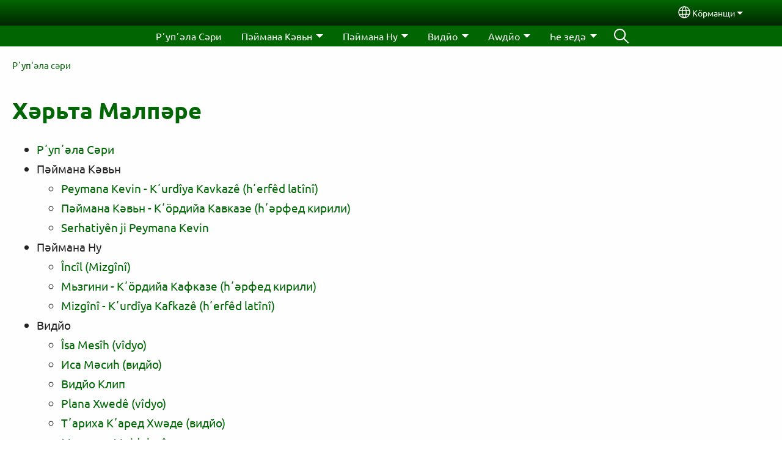

--- FILE ---
content_type: text/html; charset=UTF-8
request_url: https://www.xn--nivsarnproz-sbb2cg.net/kmr-c/sitemap
body_size: 11742
content:
<!DOCTYPE html>
<html lang="kmr-c" dir="ltr" prefix="og: https://ogp.me/ns#">
  <head>
    <meta charset="utf-8" />
<noscript><style>form.antibot * :not(.antibot-message) { display: none !important; }</style>
</noscript><style>/* @see https://github.com/aFarkas/lazysizes#broken-image-symbol */.js img.lazyload:not([src]) { visibility: hidden; }/* @see https://github.com/aFarkas/lazysizes#automatically-setting-the-sizes-attribute */.js img.lazyloaded[data-sizes=auto] { display: block; width: 100%; }</style>
<script>var _paq = _paq || [];(function(){var u=(("https:" == document.location.protocol) ? "/m/" : "/m/");_paq.push(["setSiteId", "303"]);_paq.push(["setTrackerUrl", u+"matomo.php"]);_paq.push(["setDownloadExtensions", "3gg|3gp|7z|aac|apk|arc|arj|asf|asx|avi|bloomd|bin|csv|dat|deb|dmg|doc(x|m)?|dot(x|m)?|epub|exe|fb|fb2|fcbh|flv|gif|gz|gzip|hqx|ico|ipa|ipsw|iso|jad|jar|jpe?g|js|kmp|kmx|m4a|m4v|mobi|mov|mp(2|3|4|e?g)|mov(ie)?|msi|msp|mybible|od(s|t|p)|otf|pdf|phps|png|pot(x|m)?|pps(x|m)?|ppam|ppt(x|m)?|rm|sld(x|m)?|swf|thmx|ttf|txt|qtm?|ra(m|r)?|sea|sit|tar|tgz|torrent|txt|wav|webp|webm|wma|wmv|woff|wpd|xls(x|m|b)?|xlt(x|m)|xlam|xml|xsm|z|zip"]);_paq.push(["setDoNotTrack", 1]);_paq.push(["disableCookies"]);if (!window.matomo_search_results_active) {_paq.push(["trackPageView"]);}_paq.push(["setIgnoreClasses", ["no-tracking","colorbox"]]);_paq.push(["enableLinkTracking"]);var d=document,g=d.createElement("script"),s=d.getElementsByTagName("script")[0];g.type="text/javascript";g.defer=true;g.async=true;g.src=u+"matomo.js";s.parentNode.insertBefore(g,s);})();</script>
<link rel="canonical" href="https://www.xn--nivsarnproz-sbb2cg.net/kmr-c/sitemap" />
<link rel="shortlink" href="https://www.xn--nivsarnproz-sbb2cg.net/kmr-c/sitemap" />
<meta property="og:site_name" content="Nivîsarên Pîroz - Ньвисаред Пироз" />
<meta property="og:url" content="https://www.xn--nivsarnproz-sbb2cg.net/kmr-c/sitemap" />
<meta property="og:title" content="Хәрьта Малпәре | Nivîsarên Pîroz - Ньвисаред Пироз" />
<link rel="manifest" href="/kmr-c/manifest.json" />
<meta name="theme-color" content="#000000" />
<meta name="Generator" content="Drupal 10 (https://www.drupal.org)" />
<meta name="MobileOptimized" content="width" />
<meta name="HandheldFriendly" content="true" />
<meta name="viewport" content="width=device-width, initial-scale=1.0" />
<style>span.wildfire-text-color-text_light { color: #feffff !important; }span.wildfire-text-color-text_dark { color: #222222 !important; }span.wildfire-text-color-text_heading { color: #016604 !important; }span.wildfire-text-color-accent_1 { color: #690230 !important; }span.wildfire-text-color-accent_2 { color: #02196a !important; }span.wildfire-text-color-accent_3 { color: #466902 !important; }span.wildfire-text-color-background_1 { color: #b2f2bb !important; }span.wildfire-text-color-black { color: #000000 !important; }span.wildfire-text-color-white { color: #ffffff !important; }</style>
<link rel="stylesheet" href="/sites/www.xn--nivsarnproz-sbb2cg.net/files/fontyourface/local_fonts/_wildfire_55_woff/font.css" media="all" />
<link rel="stylesheet" href="/sites/www.xn--nivsarnproz-sbb2cg.net/files/fontyourface/local_fonts/_wildfire_67_woff/font.css" media="all" />
<link rel="icon" href="/sites/www.xn--nivsarnproz-sbb2cg.net/files/styles/favicon32/public/uploads/favicon.ico.png?itok=2KVjiR6_" type="image/vnd.microsoft.icon" />

    <title>Хәрьта Малпәре | Nivîsarên Pîroz - Ньвисаред Пироз</title>
    <link rel="stylesheet" media="all" href="/sites/www.xn--nivsarnproz-sbb2cg.net/files/css/css_Wf88XzoJFQRX8a0LVXbKDogGAB-g2ygvLopad0zCBUs.css?delta=0&amp;language=kmr-c&amp;theme=wildfire_fullscreen&amp;include=[base64]" />
<link rel="stylesheet" media="all" href="/sites/www.xn--nivsarnproz-sbb2cg.net/files/css/css_h8URJFjhV6HLHlYM_Kc1SP6Te6XBVjhe2AHkk455sbk.css?delta=1&amp;language=kmr-c&amp;theme=wildfire_fullscreen&amp;include=[base64]" />

    <script type="application/json" data-drupal-selector="drupal-settings-json">{"path":{"baseUrl":"\/","pathPrefix":"kmr-c\/","currentPath":"sitemap","currentPathIsAdmin":false,"isFront":false,"currentLanguage":"kmr-c"},"pluralDelimiter":"\u0003","suppressDeprecationErrors":true,"responsive_menu":{"position":"left","theme":"theme-dark","pagedim":"pagedim","modifyViewport":true,"use_bootstrap":true,"breakpoint":"all and (min-width: 768px)","drag":false,"mediaQuery":"all and (min-width: 768px)","custom":{"options":{"navbar":{"add":true,"title":"Menu"}}}},"ckeditorResponsiveTable":{"tableSelector":"table.tabled--stacked","failClass":"tabled--stacked","captionSide":"top","largeCharacterThreshold":"50","smallCharacterThreshold":"8"},"lazy":{"lazysizes":{"lazyClass":"lazyload","loadedClass":"lazyloaded","loadingClass":"lazyloading","preloadClass":"lazypreload","errorClass":"lazyerror","autosizesClass":"lazyautosizes","srcAttr":"data-src","srcsetAttr":"data-srcset","sizesAttr":"data-sizes","minSize":40,"customMedia":[],"init":true,"expFactor":1.5,"hFac":0.8,"loadMode":2,"loadHidden":true,"ricTimeout":0,"throttleDelay":125,"plugins":[]},"placeholderSrc":"","preferNative":false,"minified":true,"libraryPath":"\/libraries\/lazysizes"},"matomo":{"disableCookies":true,"trackMailto":true},"pwa_service_worker":{"cache_version":"2.1.0-beta7-v5","installPath":"\/kmr-c\/service-worker-data","scope":"\/"},"wildfire_matomo":{"debug":null},"cookies":{"cookies_asset_injector":{"blocked_assets":[]},"cookiesjsr":{"config":{"cookie":{"name":"cookiesjsr","expires":31536000000,"domain":"","sameSite":"Lax","secure":false},"library":{"libBasePath":"\/libraries\/cookiesjsr\/dist","libPath":"\/libraries\/cookiesjsr\/dist\/cookiesjsr.min.js","scrollLimit":0},"callback":{"method":"post","url":"\/kmr-c\/cookies\/consent\/callback.json","headers":[]},"interface":{"openSettingsHash":"#editCookieSettings","showDenyAll":true,"denyAllOnLayerClose":false,"settingsAsLink":true,"availableLangs":["kmr-l","kmr-c","en"],"defaultLang":"kmr-l","groupConsent":false,"cookieDocs":false}},"services":{"functional":{"id":"functional","services":[{"key":"functional","type":"functional","name":"Required functional","info":{"value":"\u003Ctable\u003E\r\n\t\u003Cthead\u003E\r\n\t\t\u003Ctr\u003E\r\n\t\t\t\u003Cth width=\u002215%\u0022\u003ECookie name\u003C\/th\u003E\r\n\t\t\t\u003Cth width=\u002215%\u0022\u003EDefault expiration time\u003C\/th\u003E\r\n\t\t\t\u003Cth\u003EDescription\u003C\/th\u003E\r\n\t\t\u003C\/tr\u003E\r\n\t\u003C\/thead\u003E\r\n\t\u003Ctbody\u003E\r\n\t\t\u003Ctr\u003E\r\n\t\t\t\u003Ctd\u003E\u003Ccode dir=\u0022ltr\u0022 translate=\u0022no\u0022\u003ESSESS\u0026lt;ID\u0026gt;\u003C\/code\u003E\u003C\/td\u003E\r\n\t\t\t\u003Ctd\u003E1 month\u003C\/td\u003E\r\n\t\t\t\u003Ctd\u003EIf you are logged in to this website, a session cookie is required to identify and connect your browser to your user account in the server backend of this website.\u003C\/td\u003E\r\n\t\t\u003C\/tr\u003E\r\n\t\t\u003Ctr\u003E\r\n\t\t\t\u003Ctd\u003E\u003Ccode dir=\u0022ltr\u0022 translate=\u0022no\u0022\u003Ecookiesjsr\u003C\/code\u003E\u003C\/td\u003E\r\n\t\t\t\u003Ctd\u003E1 year\u003C\/td\u003E\r\n\t\t\t\u003Ctd\u003EWhen you visited this website for the first time, you were asked for your permission to use several services (including those from third parties) that require data to be saved in your browser (cookies, local storage). Your decisions about each service (allow, deny) are stored in this cookie and are reused each time you visit this website.\u003C\/td\u003E\r\n\t\t\u003C\/tr\u003E\r\n\t\u003C\/tbody\u003E\r\n\u003C\/table\u003E\r\n","format":"full_html"},"uri":"","needConsent":false}],"weight":1},"tracking":{"id":"tracking","services":[{"key":"analytics","type":"tracking","name":"Google Analytics","info":{"value":"","format":"full_html"},"uri":"https:\/\/analytics.google.com\/","needConsent":true},{"key":"facebook_pixel","type":"tracking","name":"Facebook Pixel","info":{"value":"","format":"full_html"},"uri":"","needConsent":true}],"weight":10},"external_content":{"id":"external_content","services":[{"key":"iframe","type":"external_content","name":"External content","info":{"value":"","format":"full_html"},"uri":"","needConsent":true},{"key":"social_media","type":"external_content","name":"Social media","info":{"value":"","format":"wildfire_ckeditor_text"},"uri":"","needConsent":true},{"key":"video","type":"external_content","name":"Video provided by YouTube, Vimeo","info":{"value":"","format":"full_html"},"uri":"","needConsent":true}],"weight":3}},"translation":{"_core":{"default_config_hash":"8H4k1roxH0EK2Q-_HYTufVJ7THdftFBKyqPINXSBDZI"},"langcode":"en","bannerText":"We use cookies on this site to enhance your user experience. By clicking \u0022OK, I agree\u0022 you are giving your consent for us to set cookies.","privacyPolicy":"Privacy policy","privacyUri":"\/kmr-c\/privacypolicy","imprint":"Imprint","imprintUri":"","cookieDocs":"Cookie documentation","cookieDocsUri":"\/cookies\/documentation","officialWebsite":"Official website","denyAll":"Decline","alwaysActive":"Always active","settings":"Cookie settings","acceptAll":"OK, I agree","requiredCookies":"Required cookies","cookieSettings":"Cookie settings","close":"Close","readMore":"Read more","allowed":"Allowed","denied":"Denied","settingsAllServices":"Settings for all services","saveSettings":"Save","default_langcode":"en","disclaimerText":"All cookie information is subject to change by the service providers. We update this information regularly.","disclaimerTextPosition":"above","processorDetailsLabel":"Processor Company Details","processorLabel":"Company","processorWebsiteUrlLabel":"Company Website","processorPrivacyPolicyUrlLabel":"Company Privacy Policy","processorCookiePolicyUrlLabel":"Company Cookie Policy","processorContactLabel":"Data Protection Contact Details","placeholderAcceptAllText":"Accept all cookies","functional":{"title":"Functional","details":"Cookies are small text files that are placed by your browser on your device in order to store certain information. Using the information that is stored and returned, a website can recognize that you have previously accessed and visited it using the browser on your end device. We use this information to arrange and display the website optimally in accordance with your preferences. Within this process, only the cookie itself is identified on your device. Personal data is only stored following your express consent or where this is absolutely necessary to enable use the service provided by us and accessed by you."},"tracking":{"title":"Tracking cookies","details":"Marketing cookies come from external advertising companies (\u0022third-party cookies\u0022) and are used to collect information about the websites visited by the user. The purpose of this is to create and display target group-oriented content and advertising for the user."},"external_content":{"title":"External content","details":""}}},"cookiesTexts":{"_core":{"default_config_hash":"8H4k1roxH0EK2Q-_HYTufVJ7THdftFBKyqPINXSBDZI"},"langcode":"en","bannerText":"We use cookies on this site to enhance your user experience. By clicking \u0022OK, I agree\u0022 you are giving your consent for us to set cookies.","privacyPolicy":"Privacy policy","privacyUri":"","imprint":"Imprint","imprintUri":"","cookieDocs":"Cookie documentation","cookieDocsUri":"\/cookies\/documentation","officialWebsite":"Official website","denyAll":"Decline","alwaysActive":"Always active","settings":"Cookie settings","acceptAll":"OK, I agree","requiredCookies":"Required cookies","cookieSettings":"Cookie settings","close":"Close","readMore":"Read more","allowed":"Allowed","denied":"Denied","settingsAllServices":"Settings for all services","saveSettings":"Save","default_langcode":"en","disclaimerText":"All cookie information is subject to change by the service providers. We update this information regularly.","disclaimerTextPosition":"above","processorDetailsLabel":"Processor Company Details","processorLabel":"Company","processorWebsiteUrlLabel":"Company Website","processorPrivacyPolicyUrlLabel":"Company Privacy Policy","processorCookiePolicyUrlLabel":"Company Cookie Policy","processorContactLabel":"Data Protection Contact Details","placeholderAcceptAllText":"Accept all cookies"},"services":{"analytics":{"uuid":"64e99b57-edc1-42ef-832c-d60109b85c4f","langcode":"en","status":true,"dependencies":{"enforced":{"module":["cookies_ga"]}},"_core":{"default_config_hash":"0FSyPPXfJvmZxEpwsiSH6nipWjFfo6qZ9pP6rP9tFT0"},"id":"analytics","label":"Google Analytics","group":"tracking","info":{"value":"","format":"full_html"},"consentRequired":true,"purpose":"","processor":"","processorContact":"","processorUrl":"https:\/\/analytics.google.com\/","processorPrivacyPolicyUrl":"","processorCookiePolicyUrl":"https:\/\/support.google.com\/analytics\/answer\/6004245","placeholderMainText":"This content is blocked because Google Analytics cookies have not been accepted.","placeholderAcceptText":"Only accept Google Analytics cookies"},"facebook_pixel":{"uuid":"feb15d66-dec0-416a-9580-f1f48fa006eb","langcode":"en","status":true,"dependencies":{"enforced":{"module":["cookies_facebook_pixel"]}},"_core":{"default_config_hash":"c3mD3C3eOqAxV-8O8vf-79QGaQ5UgHOzgP4XFRJWDTE"},"id":"facebook_pixel","label":"Facebook Pixel","group":"tracking","info":{"value":"","format":"full_html"},"consentRequired":true,"purpose":"","processor":"","processorContact":"","processorUrl":"","processorPrivacyPolicyUrl":"","processorCookiePolicyUrl":"https:\/\/www.facebook.com\/policies\/cookies","placeholderMainText":"This content is blocked because Facebook Pixel cookies have not been accepted.","placeholderAcceptText":"Only accept Facebook Pixel cookies"},"functional":{"uuid":"1980cd75-aa1c-4d05-8c4e-68a3a2d8112f","langcode":"en","status":true,"dependencies":[],"_core":{"default_config_hash":"SQkYKY9U6xYDPAOC32rgkrIzkd688kRsm9g25mWdcvM"},"id":"functional","label":"Required functional","group":"functional","info":{"value":"\u003Ctable\u003E\r\n\t\u003Cthead\u003E\r\n\t\t\u003Ctr\u003E\r\n\t\t\t\u003Cth width=\u002215%\u0022\u003ECookie name\u003C\/th\u003E\r\n\t\t\t\u003Cth width=\u002215%\u0022\u003EDefault expiration time\u003C\/th\u003E\r\n\t\t\t\u003Cth\u003EDescription\u003C\/th\u003E\r\n\t\t\u003C\/tr\u003E\r\n\t\u003C\/thead\u003E\r\n\t\u003Ctbody\u003E\r\n\t\t\u003Ctr\u003E\r\n\t\t\t\u003Ctd\u003E\u003Ccode dir=\u0022ltr\u0022 translate=\u0022no\u0022\u003ESSESS\u0026lt;ID\u0026gt;\u003C\/code\u003E\u003C\/td\u003E\r\n\t\t\t\u003Ctd\u003E1 month\u003C\/td\u003E\r\n\t\t\t\u003Ctd\u003EIf you are logged in to this website, a session cookie is required to identify and connect your browser to your user account in the server backend of this website.\u003C\/td\u003E\r\n\t\t\u003C\/tr\u003E\r\n\t\t\u003Ctr\u003E\r\n\t\t\t\u003Ctd\u003E\u003Ccode dir=\u0022ltr\u0022 translate=\u0022no\u0022\u003Ecookiesjsr\u003C\/code\u003E\u003C\/td\u003E\r\n\t\t\t\u003Ctd\u003E1 year\u003C\/td\u003E\r\n\t\t\t\u003Ctd\u003EWhen you visited this website for the first time, you were asked for your permission to use several services (including those from third parties) that require data to be saved in your browser (cookies, local storage). Your decisions about each service (allow, deny) are stored in this cookie and are reused each time you visit this website.\u003C\/td\u003E\r\n\t\t\u003C\/tr\u003E\r\n\t\u003C\/tbody\u003E\r\n\u003C\/table\u003E\r\n","format":"full_html"},"consentRequired":false,"purpose":"Essential functional cookies to provide general functionality","processor":"","processorContact":"","processorUrl":"","processorPrivacyPolicyUrl":"","processorCookiePolicyUrl":"","placeholderMainText":"This content is blocked because required functional cookies have not been accepted.","placeholderAcceptText":"Only accept required functional cookies"},"iframe":{"uuid":"5aff2e51-b251-42d3-91f8-7d40a5626924","langcode":"en","status":true,"dependencies":[],"_core":{"default_config_hash":"q8OHHrmQ6QoD_H6HfpR9-3Pkauyi1NSNZrbG6UnmPPA"},"id":"iframe","label":"External content","group":"external_content","info":{"value":"","format":"full_html"},"consentRequired":true,"purpose":"","processor":"","processorContact":"","processorUrl":"","processorPrivacyPolicyUrl":"","processorCookiePolicyUrl":"","placeholderMainText":"This content cannot be displayed unless you click \u0022Accept\u0022 to consent to cookies.","placeholderAcceptText":"Only accept external content cookies"},"social_media":{"uuid":"59bc68ab-9774-49b9-a40c-d5448e0d4e60","langcode":"en","status":true,"dependencies":[],"_core":{"default_config_hash":"aAu0J9KwIqWUPlajZw-7Plmwo75CQiPgqBfvanpTSDc"},"id":"social_media","label":"Social media","group":"external_content","info":{"value":"","format":"wildfire_ckeditor_text"},"consentRequired":true,"purpose":"","processor":"","processorContact":"","processorUrl":"","processorPrivacyPolicyUrl":"","processorCookiePolicyUrl":"","placeholderMainText":"This content cannot be displayed unless you click \u0022Accept\u0022 to consent to cookies.","placeholderAcceptText":"Only accept social media cookies"},"video":{"uuid":"703fe555-a5d0-44b3-a4e5-5ba5f55bf552","langcode":"en","status":true,"dependencies":{"enforced":{"module":["cookies_video"]}},"_core":{"default_config_hash":"CJUl6FWSTflDxW-jyD8CSjzauz0LKxgDHjNUimDWx10"},"id":"video","label":"Video provided by YouTube, Vimeo","group":"external_content","info":{"value":"","format":"full_html"},"consentRequired":true,"purpose":"","processor":"","processorContact":"","processorUrl":"","processorPrivacyPolicyUrl":"","processorCookiePolicyUrl":"https:\/\/policies.google.com\/privacy","placeholderMainText":"This video cannot be displayed unless you click \u0022Accept\u0022 to consent to cookies.","placeholderAcceptText":"Only accept video cookies"}},"groups":{"external_content":{"uuid":"f9b6c12a-c51d-41c3-be4e-e920128f2a6d","langcode":"en","status":true,"dependencies":[],"_core":{"default_config_hash":"YBpUtDHCsBPb9KuxngOHXCjIQhNiGsSHWaja_27OEdM"},"id":"external_content","label":"External content","weight":3,"title":"External content","details":""},"functional":{"uuid":"0e2ea34a-3edf-4a70-b239-6ee78ae53b0d","langcode":"en","status":true,"dependencies":[],"_core":{"default_config_hash":"aHm4Q63Ge97tcktTa_qmUqJMir45iyGY2lEvvqPW68g"},"id":"functional","label":"Functional","weight":1,"title":"Functional","details":"Cookies are small text files that are placed by your browser on your device in order to store certain information. Using the information that is stored and returned, a website can recognize that you have previously accessed and visited it using the browser on your end device. We use this information to arrange and display the website optimally in accordance with your preferences. Within this process, only the cookie itself is identified on your device. Personal data is only stored following your express consent or where this is absolutely necessary to enable use the service provided by us and accessed by you."},"marketing":{"uuid":"094b347a-5581-44a1-b101-2f36441c81c9","langcode":"en","status":true,"dependencies":[],"_core":{"default_config_hash":"JkP6try0AxX_f4RpFEletep5NHSlVB1BbGw0snW4MO8"},"id":"marketing","label":"Marketing","weight":20,"title":"Marketing","details":"Customer communication and marketing tools."},"performance":{"uuid":"d212b44d-1389-4908-9c56-25aafe6a3b95","langcode":"en","status":true,"dependencies":[],"_core":{"default_config_hash":"Jv3uIJviBj7D282Qu1ZpEQwuOEb3lCcDvx-XVHeOJpw"},"id":"performance","label":"Performance","weight":30,"title":"Performance Cookies","details":"Performance cookies collect aggregated information about how our website is used. The purpose of this is to improve its attractiveness, content and functionality. These cookies help us to determine whether, how often and for how long particular sub-pages of our website are accessed and which content users are particularly interested in. Search terms, country, region and (where applicable) the city from which the website is accessed are also recorded, as is the proportion of mobile devices that are used to access the website. We use this information to compile statistical reports that help us tailor the content of our website to your needs and optimize our offer."},"social":{"uuid":"7d9b4985-b455-4440-922d-af0edb09c390","langcode":"en","status":true,"dependencies":[],"_core":{"default_config_hash":"SuVhyCW7jXZpRtPkmCx3FNVmxcPpwNk8IcKaKQ6Qt6M"},"id":"social","label":"Social media","weight":8,"title":"Social media","details":""},"tracking":{"uuid":"480a22a8-888d-4a8c-941e-4ba637bcc3e3","langcode":"en","status":true,"dependencies":[],"_core":{"default_config_hash":"_gYDe3qoEc6L5uYR6zhu5V-3ARLlyis9gl1diq7Tnf4"},"id":"tracking","label":"Tracking","weight":10,"title":"Tracking cookies","details":"Marketing cookies come from external advertising companies (\u0022third-party cookies\u0022) and are used to collect information about the websites visited by the user. The purpose of this is to create and display target group-oriented content and advertising for the user."},"video":{"uuid":"d4fdc27c-2424-4228-9a4f-ef43919f9223","langcode":"en","status":true,"dependencies":[],"_core":{"default_config_hash":"w1WnCmP2Xfgx24xbx5u9T27XLF_ZFw5R0MlO-eDDPpQ"},"id":"video","label":"Videos","weight":40,"title":"Video","details":"Video sharing services help to add rich media on the site and increase its visibility."}}},"statusMessages":"10000","pwaA2hs":{"pwaA2hsPrompt":{"button_text":"Download website"}},"lang_dropdown":{"lang-dropdown-form":{"key":"lang-dropdown-form","widget":"ddslick","width":130,"height":0,"showSelectedHTML":true,"imagePosition":"left"}},"ajaxTrustedUrl":{"form_action_p_pvdeGsVG5zNF_XLGPTvYSKCf43t8qZYSwcfZl2uzM":true},"user":{"uid":0,"permissionsHash":"f569b1c6792c4fe735bd749e33ea90278c7a6ca9de439fcad7f9c2fa409b9bbd"}}</script>
<script src="/sites/www.xn--nivsarnproz-sbb2cg.net/files/js/js_zj7VQsQaUBpzTuIGPmMHbStExzfRFwCqFKEHrtlT_K8.js?scope=header&amp;delta=0&amp;language=kmr-c&amp;theme=wildfire_fullscreen&amp;include=[base64]"></script>
<script src="/modules/contrib/cookies/js/cookiesjsr.conf.js?v=10.5.2" defer></script>
<script src="/libraries/cookiesjsr/dist/cookiesjsr-preloader.min.js?v=10.5.2" defer></script>

  </head>
  <body data-content-language="kmr-c" class="fontyourface path-sitemap">
        <a href="#main-content" class="visually-hidden focusable skip-link">
      Skip to main content
    </a>
    
      <div class="dialog-off-canvas-main-canvas" data-off-canvas-main-canvas>
    <div class="layout-container">
  <div class="sticky">
      <div class="region region-header">
    <div id="block-responsivemenumobileicon" class="responsive-menu-toggle-wrapper responsive-menu-toggle block block-responsive-menu block-responsive-menu-toggle">
  
    
      <a id="toggle-icon" class="toggle responsive-menu-toggle-icon" title="Menu" href="#off-canvas">
  <span class="icon"></span><span class="label">Menu</span>
</a>
  </div>
<div id="block-sitebranding" class="block block-system block-system-branding-block">
  
    
        </div>
<div id="block-languagedropdownswitcherinterfacetext" class="block block-lang-dropdown block-language-dropdown-blocklanguage-interface">
  
    
  <div id="dd-globe">
  <svg width='20' height='20' viewBox='0 0 22 22' xmlns='http://www.w3.org/2000/svg'>
    <circle cx='11' cy='11' r='10' stroke-width='1.5'></circle>
    <ellipse cx='11.0248' cy='11' rx='3.48624' ry='10' stroke-width='1.5'></ellipse>
    <path d='M1.36694 14.7967H20.4495' stroke-width='1.5' stroke-miterlimit='10'></path>
    <path d='M1.36694 7.92291H20.4495' stroke-width='1.5' stroke-miterlimit='10'></path>
  </svg>
</div>
<form class="lang-dropdown-form ddsWildfire lang_dropdown_form clearfix language_interface" id="lang_dropdown_form_lang-dropdown-form" data-drupal-selector="lang-dropdown-form-2" action="/kmr-c/sitemap" method="post" accept-charset="UTF-8">
  <div class="js-form-item form-item js-form-type-select form-type-select js-form-item-lang-dropdown-select form-item-lang-dropdown-select form-no-label">
      <label for="edit-lang-dropdown-select" class="visually-hidden">Select your language</label>
        <select style="width:130px" class="lang-dropdown-select-element form-select" data-lang-dropdown-id="lang-dropdown-form" data-drupal-selector="edit-lang-dropdown-select" id="edit-lang-dropdown-select" name="lang_dropdown_select"><option value="kmr-l">Kurmancî</option><option value="kmr-c" selected="selected">Кӧрманщи </option><option value="en">English</option></select>

        </div>
<input data-drupal-selector="edit-kmr-l" type="hidden" name="kmr-l" value="/kmr-l/sitemap" />
<input data-drupal-selector="edit-kmr-c" type="hidden" name="kmr-c" value="/kmr-c/sitemap" />
<input data-drupal-selector="edit-en" type="hidden" name="en" value="/en/sitemap" />
<noscript><div><input data-drupal-selector="edit-submit" type="submit" id="edit-submit" name="op" value="Go" class="button js-form-submit form-submit" />
</div></noscript><input autocomplete="off" data-drupal-selector="form-an4mg6depxoq4iiaz2jis02gint7xbbsrrwbdhkfgv0" type="hidden" name="form_build_id" value="form-aN4mG6DepxOq4iIaZ2JiS02GInt7xbbsrrwBDHkFGV0" />
<input data-drupal-selector="edit-lang-dropdown-form" type="hidden" name="form_id" value="lang_dropdown_form" />

</form>

</div>

  </div>

      <div class="region region-main-menu">
    <div id="block-horizontalmenu" class="menu--main block block-responsive-menu block-responsive-menu-horizontal-menu">
  
    
      <nav class="responsive-menu-block-wrapper">
  
              <ul id="horizontal-menu" class="horizontal-menu">
                    <li class="menu-item">
        <a href="/kmr-c/%D1%80%CA%BC%D0%BE%D0%B6%D0%B0-w%D3%99-%D1%85%D0%B5%D1%80" title="" data-drupal-link-system-path="node/1">Рʼупʼәла Сәри</a>
              </li>
                <li class="menu-item menu-item--expanded">
        <span>Пәймана Кәвьн</span>
                                <ul class="menu sub-nav">
                    <li class="menu-item">
        <a href="/kmr-c/peymana-kevin-k%CA%BCurd%C3%AEya-kavkaz%C3%AA-h%CA%BCerf%C3%AAd-lat%C3%AEn%C3%AE" title="" data-drupal-link-system-path="node/11">Peymana Kevin - Kʼurdîya Kavkazê (hʼerfêd latînî)</a>
              </li>
                <li class="menu-item">
        <a href="/kmr-c/%D0%BF%D3%99%D0%B9%D0%BC%D0%B0%D0%BD%D0%B0-%D0%BA%D3%99%D0%B2%D1%8C%D0%BD-%D0%BA%CA%BC%D3%A7%D1%80%D0%B4%D0%B8%D0%B9%D0%B0-%D0%BA%D0%B0%D0%B2%D0%BA%D0%B0%D0%B7%D0%B5-%D2%BB%CA%BC%D3%99%D1%80%D1%84%D0%B5%D0%B4-%D0%BA%D0%B8%D1%80%D0%B8%D0%BB%D0%B8" title="" data-drupal-link-system-path="node/10">Пәймана Кәвьн - Кʼӧрдийа Кавказе (һʼәрфед кирили)</a>
              </li>
        </ul>
  
                    <svg fill="#000000" height="11pt" width="11pt" version="1.1" xmlns="http://www.w3.org/2000/svg"  viewBox="0 0 100 50">
            <polygon points="0,0 100,0 50,50 "/>
          </svg>
                        </li>
                <li class="menu-item menu-item--expanded">
        <span>Пәймана Ну</span>
                                <ul class="menu sub-nav">
                    <li class="menu-item">
        <a href="/kmr-c/%D0%BC%D1%8C%D0%B7%D0%B3%D0%B8%D0%BD%D0%B8-%D0%BA%CA%BC%D3%A7%D1%80%D0%B4%D0%B8%D0%B9%D0%B0-%D0%BA%D0%B0%D0%B2%D0%BA%D0%B0%D0%B7%D0%B5-%D2%BB%CA%BC%D3%99%D1%80%D1%84%D0%B5%D0%B4-%D0%BA%D0%B8%D1%80%D0%B8%D0%BB%D0%B8" title="" data-drupal-link-system-path="node/35">Мьзгини - Кʼӧрдийа Кафказе (һʼәрфед кирили)</a>
              </li>
                <li class="menu-item">
        <a href="/kmr-c/m%C3%AEzg%C3%AEn%C3%AE-k%CA%BCurd%C3%AEya-kafkaz%C3%AA-h%CA%BCerf%C3%AAd-lat%C3%AEn%C3%AE" title="" data-drupal-link-system-path="node/34">Mizgînî - Kʼurdîya Kafkazê (hʼerfêd latînî)</a>
              </li>
        </ul>
  
                    <svg fill="#000000" height="11pt" width="11pt" version="1.1" xmlns="http://www.w3.org/2000/svg"  viewBox="0 0 100 50">
            <polygon points="0,0 100,0 50,50 "/>
          </svg>
                        </li>
                <li class="menu-item menu-item--expanded">
        <span>Видйо</span>
                                <ul class="menu sub-nav">
                    <li class="menu-item">
        <a href="/kmr-c/%D0%B2%D0%B8%D0%B4%D0%B9%D0%BE/%D0%B8%D1%81%D0%B0-%D0%BC%D3%99%D1%81%D0%B8%D2%BB-%D0%B2%D0%B8%D0%B4%D0%B9%D0%BE" title="" data-drupal-link-system-path="node/36">Иса Мәсиһ (видйо)</a>
              </li>
                <li class="menu-item">
        <a href="/kmr-c/%D0%B2%D0%B8%D0%B4%D0%B9%D0%BE-%D0%BA%D0%BB%D0%B8%D0%BF" title="" data-drupal-link-system-path="node/17">Видйо Клип</a>
              </li>
                <li class="menu-item">
        <a href="/kmr-c/%D1%82%CA%BC%D0%B0%D1%80%D0%B8%D1%85%D0%B0-%D0%BA%CA%BC%D0%B0%D1%80%D0%B5%D0%B4-%D1%85w%D3%99%D0%B4%D0%B5-%D0%B2%D0%B8%D0%B4%D0%B9%D0%BE" title="" data-drupal-link-system-path="node/8">Тʼариха Кʼаред Хwәде (видйо)</a>
              </li>
        </ul>
  
                    <svg fill="#000000" height="11pt" width="11pt" version="1.1" xmlns="http://www.w3.org/2000/svg"  viewBox="0 0 100 50">
            <polygon points="0,0 100,0 50,50 "/>
          </svg>
                        </li>
                <li class="menu-item menu-item--expanded">
        <span>Аwдйо</span>
                                <ul class="menu sub-nav">
                    <li class="menu-item">
        <a href="/kmr-c/%D1%81%D3%99%D1%80%D2%BB%D0%B0%D1%82%D0%B8%D0%B9%D0%B5%D0%B4-%D0%BF%D0%B5%D1%85%D3%99%D0%BC%D0%B1%D3%99%D1%80%D0%B5%D0%B4-%D0%B1%D3%99%D1%80%D0%B5" title="" data-drupal-link-system-path="node/9">Сәрһатийед П&#039;ехәмбәред Бәре</a>
              </li>
                <li class="menu-item">
        <a href="/kmr-c/%D1%81%D3%99%D1%80%D2%BB%D0%B0%D1%82%D0%B8%D0%B9%D0%B5%D0%B4-%D1%88%D0%B0%D0%BD%D0%B4%D0%B8%D0%B9%D0%B0-1" title="" data-drupal-link-system-path="node/33">Сәрһатийед Шандийа</a>
              </li>
                <li class="menu-item">
        <a href="/kmr-c/%D0%B0w%D0%B4%D0%B9%D0%BE/%D1%82%CA%BC%D0%B0%D1%80%D0%B8%D1%85%D0%B0-k%CA%BCa%D1%80%D0%B5%D0%B4-%D1%85w%D3%99%D0%B4%D0%B5-%D0%B0w%D0%B4%D0%B9%D0%BE" title="" data-drupal-link-system-path="node/7">Тʼариха Kʼaред Хwәде (аwдйо)</a>
              </li>
        </ul>
  
                    <svg fill="#000000" height="11pt" width="11pt" version="1.1" xmlns="http://www.w3.org/2000/svg"  viewBox="0 0 100 50">
            <polygon points="0,0 100,0 50,50 "/>
          </svg>
                        </li>
                <li class="menu-item menu-item--expanded">
        <span>Һе зедә</span>
                                <ul class="menu sub-nav">
                    <li class="menu-item">
        <a href="/kmr-c/20-%D0%B4%D3%99%D1%80%D1%81-%D0%B6%D1%8C-%D0%BC%D1%8C%D0%B7%D0%B3%D0%B8%D0%BD%D0%B8%D0%B9%D0%B5-0" title="" data-drupal-link-system-path="node/15">20 Дәрс жь Мьзгинийе</a>
              </li>
                <li class="menu-item">
        <a href="/kmr-c/%D0%B1%D0%BE%D0%BD%D0%B0-%D1%80%CA%BC%D3%99%D0%BD%D0%B3%D0%BA%D1%8C%D1%80%D1%8C%D0%BD%D0%B5" title="" data-drupal-link-system-path="node/14">Бона Рʼәнгкьрьне</a>
              </li>
                <li class="menu-item">
        <a href="/kmr-c/%D1%81%D1%82%D1%8C%D1%80%D0%B0%D0%BD%D0%B5%D0%B4-%D1%80%CA%BC%D3%A7%D2%BB%CA%BC%D0%B0%D0%BD%D0%B8" data-drupal-link-system-path="node/4">Стьранед Рʼӧһʼани</a>
              </li>
        </ul>
  
                    <svg fill="#000000" height="11pt" width="11pt" version="1.1" xmlns="http://www.w3.org/2000/svg"  viewBox="0 0 100 50">
            <polygon points="0,0 100,0 50,50 "/>
          </svg>
                        </li>
                <li class="search-icon menu-item">
        <a href="/kmr-c/search" title="Гәрʼандьн">Гәрʼандьн</a>
              </li>
        </ul>
  


</nav>
  </div>

  </div>

  </div>

  <main role="main">
    <a id="main-content" tabindex="-1"></a>
    <div class="layout-content">
        <div class="region region-secondary-menu">
    <div id="block-wildfire-fullscreen-breadcrumbs" class="block block-system block-system-breadcrumb-block">
  
    
        <nav class="breadcrumb" role="navigation" aria-labelledby="system-breadcrumb">
    <h2 id="system-breadcrumb" class="visually-hidden">Breadcrumb</h2>
    <ol>
          <li>
                  <a href="/kmr-c">Рʼуп'әла сәри </a>
              </li>
        </ol>
  </nav>

  </div>

  </div>

        <div class="region region-status">
    <div data-drupal-messages-fallback class="hidden"></div>

  </div>

      
        <div class="wildfire-content region region-content">
    <div id="block-wildfire-fullscreen-page-title" class="block block-core block-page-title-block">
  
    
      
  <h1 class="page-title">Хәрьта Малпәре</h1>


  </div>
<div id="block-wildfire-fullscreen-content" class="block block-system block-system-main-block">
  
    
      <div class="sitemap">
              <div class="sitemap-item sitemap-plugin--menu sitemap-item--menu-main">
    <div>
    
        <ul>
            <li>
        <a href="/kmr-c/%D1%80%CA%BC%D0%BE%D0%B6%D0%B0-w%D3%99-%D1%85%D0%B5%D1%80" title="" data-drupal-link-system-path="node/1">Рʼупʼәла Сәри</a>
              </li>
          <li>
        <span>Пәймана Кәвьн</span>
                            <ul>
              <li>
        <a href="/kmr-c/peymana-kevin-k%CA%BCurd%C3%AEya-kavkaz%C3%AA-h%CA%BCerf%C3%AAd-lat%C3%AEn%C3%AE" title="" data-drupal-link-system-path="node/11">Peymana Kevin - Kʼurdîya Kavkazê (hʼerfêd latînî)</a>
              </li>
          <li>
        <a href="/kmr-c/%D0%BF%D3%99%D0%B9%D0%BC%D0%B0%D0%BD%D0%B0-%D0%BA%D3%99%D0%B2%D1%8C%D0%BD-%D0%BA%CA%BC%D3%A7%D1%80%D0%B4%D0%B8%D0%B9%D0%B0-%D0%BA%D0%B0%D0%B2%D0%BA%D0%B0%D0%B7%D0%B5-%D2%BB%CA%BC%D3%99%D1%80%D1%84%D0%B5%D0%B4-%D0%BA%D0%B8%D1%80%D0%B8%D0%BB%D0%B8" title="" data-drupal-link-system-path="node/10">Пәймана Кәвьн - Кʼӧрдийа Кавказе (һʼәрфед кирили)</a>
              </li>
          <li>
        <a href="/kmr-c/node/21" title="" data-drupal-link-system-path="node/21">Serhatiyên ji Peymana Kevin</a>
              </li>
      </ul>
    
              </li>
          <li>
        <span>Пәймана Ну</span>
                            <ul>
              <li>
        <a href="/kmr-c/node/18" data-drupal-link-system-path="node/18">Încîl (Mizgînî)</a>
              </li>
          <li>
        <a href="/kmr-c/%D0%BC%D1%8C%D0%B7%D0%B3%D0%B8%D0%BD%D0%B8-%D0%BA%CA%BC%D3%A7%D1%80%D0%B4%D0%B8%D0%B9%D0%B0-%D0%BA%D0%B0%D0%B2%D0%BA%D0%B0%D0%B7%D0%B5-%D2%BB%CA%BC%D3%99%D1%80%D1%84%D0%B5%D0%B4-%D0%BA%D0%B8%D1%80%D0%B8%D0%BB%D0%B8" title="" data-drupal-link-system-path="node/35">Мьзгини - Кʼӧрдийа Кафказе (һʼәрфед кирили)</a>
              </li>
          <li>
        <a href="/kmr-c/m%C3%AEzg%C3%AEn%C3%AE-k%CA%BCurd%C3%AEya-kafkaz%C3%AA-h%CA%BCerf%C3%AAd-lat%C3%AEn%C3%AE" title="" data-drupal-link-system-path="node/34">Mizgînî - Kʼurdîya Kafkazê (hʼerfêd latînî)</a>
              </li>
      </ul>
    
              </li>
          <li>
        <span>Видйо</span>
                            <ul>
              <li>
        <a href="/kmr-c/%D0%B2%D0%B8%D0%B4%D0%B9%D0%BE/%C3%AEsa-mes%C3%AEh-v%C3%AEdyo" title="" data-drupal-link-system-path="node/37">Îsa Mesîh (vîdyo)</a>
              </li>
          <li>
        <a href="/kmr-c/%D0%B2%D0%B8%D0%B4%D0%B9%D0%BE/%D0%B8%D1%81%D0%B0-%D0%BC%D3%99%D1%81%D0%B8%D2%BB-%D0%B2%D0%B8%D0%B4%D0%B9%D0%BE" title="" data-drupal-link-system-path="node/36">Иса Мәсиһ (видйо)</a>
              </li>
          <li>
        <a href="/kmr-c/%D0%B2%D0%B8%D0%B4%D0%B9%D0%BE-%D0%BA%D0%BB%D0%B8%D0%BF" title="" data-drupal-link-system-path="node/17">Видйо Клип</a>
              </li>
          <li>
        <a href="/kmr-c/node/19" title="" data-drupal-link-system-path="node/19">Plana Xwedê (vîdyo)</a>
              </li>
          <li>
        <a href="/kmr-c/%D1%82%CA%BC%D0%B0%D1%80%D0%B8%D1%85%D0%B0-%D0%BA%CA%BC%D0%B0%D1%80%D0%B5%D0%B4-%D1%85w%D3%99%D0%B4%D0%B5-%D0%B2%D0%B8%D0%B4%D0%B9%D0%BE" title="" data-drupal-link-system-path="node/8">Тʼариха Кʼаред Хwәде (видйо)</a>
              </li>
          <li>
        <a href="/kmr-c/node/38" data-drupal-link-system-path="node/38">Meryema Mejdelanî</a>
              </li>
      </ul>
    
              </li>
          <li>
        <span>Аwдйо</span>
                            <ul>
              <li>
        <a href="/kmr-c/%D1%81%D3%99%D1%80%D2%BB%D0%B0%D1%82%D0%B8%D0%B9%D0%B5%D0%B4-%D0%BF%D0%B5%D1%85%D3%99%D0%BC%D0%B1%D3%99%D1%80%D0%B5%D0%B4-%D0%B1%D3%99%D1%80%D0%B5" title="" data-drupal-link-system-path="node/9">Сәрһатийед П&#039;ехәмбәред Бәре</a>
              </li>
          <li>
        <a href="/kmr-c/%D1%81%D3%99%D1%80%D2%BB%D0%B0%D1%82%D0%B8%D0%B9%D0%B5%D0%B4-%D1%88%D0%B0%D0%BD%D0%B4%D0%B8%D0%B9%D0%B0-1" title="" data-drupal-link-system-path="node/33">Сәрһатийед Шандийа</a>
              </li>
          <li>
        <a href="/kmr-c/%D0%B0w%D0%B4%D0%B9%D0%BE/%D1%82%CA%BC%D0%B0%D1%80%D0%B8%D1%85%D0%B0-k%CA%BCa%D1%80%D0%B5%D0%B4-%D1%85w%D3%99%D0%B4%D0%B5-%D0%B0w%D0%B4%D0%B9%D0%BE" title="" data-drupal-link-system-path="node/7">Тʼариха Kʼaред Хwәде (аwдйо)</a>
              </li>
          <li>
        <a href="/kmr-c/node/20" data-drupal-link-system-path="node/20">Plana Xwedê (awdyo)</a>
              </li>
          <li>
        <a href="/kmr-c/node/2" data-drupal-link-system-path="node/2">Îsa Mesîh (awdyo)</a>
              </li>
      </ul>
    
              </li>
          <li>
        <span>Һе зедә</span>
                            <ul>
              <li>
        <a href="/kmr-c/20-%D0%B4%D3%99%D1%80%D1%81-%D0%B6%D1%8C-%D0%BC%D1%8C%D0%B7%D0%B3%D0%B8%D0%BD%D0%B8%D0%B9%D0%B5-0" title="" data-drupal-link-system-path="node/15">20 Дәрс жь Мьзгинийе</a>
              </li>
          <li>
        <a href="/kmr-c/%D0%B1%D0%BE%D0%BD%D0%B0-%D1%80%CA%BC%D3%99%D0%BD%D0%B3%D0%BA%D1%8C%D1%80%D1%8C%D0%BD%D0%B5" title="" data-drupal-link-system-path="node/14">Бона Рʼәнгкьрьне</a>
              </li>
          <li>
        <a href="/kmr-c/node/16" title="" data-drupal-link-system-path="node/16">Ji bo Rengkirinê</a>
              </li>
          <li>
        <a href="/kmr-c/%D1%81%D1%82%D1%8C%D1%80%D0%B0%D0%BD%D0%B5%D0%B4-%D1%80%CA%BC%D3%A7%D2%BB%CA%BC%D0%B0%D0%BD%D0%B8" data-drupal-link-system-path="node/4">Стьранед Рʼӧһʼани</a>
              </li>
          <li>
        <a href="/kmr-c/node/12" data-drupal-link-system-path="node/12">Perê dema Îsa</a>
              </li>
          <li>
        <a href="/kmr-c/node/26" data-drupal-link-system-path="node/26">Nexş</a>
              </li>
      </ul>
    
              </li>
      </ul>
    


  </div>
</div>

      </div>

  </div>
<div class="se-align-left block block-share-everywhere block-share-everywhere-block" id="block-wildfire-fullscreen-shareeverywhereblock">
  
  <div class="se-label">Share</div>
  
      <div class="se-block " >
    <div class="block-content">
        <div class="se-container">
      <div id="se-trigger-kmr-csitemap" class="se-trigger se-disabled">
        <img src="https://www.xn--nivsarnproz-sbb2cg.net/modules/contrib/share_everywhere/img/share-icon.svg" alt="Share icon">
      </div>
      <div class="se-links-container">
        <ul id="se-links-kmr-csitemap" class="se-links se-active">
                      <li class="se-link facebook_share"> <a href="https://www.facebook.com/sharer/sharer.php?u=https%3A%2F%2Fwww.xn--nivsarnproz-sbb2cg.net%2Fkmr-c%2Fsitemap" target="_blank" rel="noreferrer"><div title="Share on Facebook"></div>
</a>
 </li>
                      <li class="se-link twitter"> <a href="https://twitter.com/intent/tweet?text=&url=https%3A%2F%2Fwww.xn--nivsarnproz-sbb2cg.net%2Fkmr-c%2Fsitemap" target="_blank" rel="noreferrer"><div title="Share on X"></div>
</a>
 </li>
                      <li class="se-link linkedin"> <a href="https://www.linkedin.com/shareArticle?mini=true&url=https%3A%2F%2Fwww.xn--nivsarnproz-sbb2cg.net%2Fkmr-c%2Fsitemap" target="_blank" rel="noreferrer"><div title="Share on LinkedIn"></div>
</a>
 </li>
                      <li class="se-link pinterest"> <a href="https://pinterest.com/pin/create/button/?url=https%3A%2F%2Fwww.xn--nivsarnproz-sbb2cg.net%2Fkmr-c%2Fsitemap&amp;description=Niv%C3%AEsar%C3%AAn%20P%C3%AEroz%20-%20%D0%9D%D1%8C%D0%B2%D0%B8%D1%81%D0%B0%D1%80%D0%B5%D0%B4%20%D0%9F%D0%B8%D1%80%D0%BE%D0%B7%20%3A%20%D0%A5%D3%99%D1%80%D1%8C%D1%82%D0%B0%20%D0%9C%D0%B0%D0%BB%D0%BF%D3%99%D1%80%D0%B5" target="_blank" rel="noopener" ><div title="Share on Pinterest"></div>
</a>
 </li>
                      <li class="se-link telegram"> <a href="https://telegram.me/share/url?url=https%3A%2F%2Fwww.xn--nivsarnproz-sbb2cg.net%2Fkmr-c%2Fsitemap&amp;text=Niv%C3%AEsar%C3%AAn%20P%C3%AEroz%20-%20%D0%9D%D1%8C%D0%B2%D0%B8%D1%81%D0%B0%D1%80%D0%B5%D0%B4%20%D0%9F%D0%B8%D1%80%D0%BE%D0%B7%20%3A%20%D0%A5%D3%99%D1%80%D1%8C%D1%82%D0%B0%20%D0%9C%D0%B0%D0%BB%D0%BF%D3%99%D1%80%D0%B5" target="_blank" rel="noopener" ><div title="Share on Telegram"></div>
</a>
 </li>
                      <li class="se-link vk"> <a href="https://vk.com/share.php?url=https%3A%2F%2Fwww.xn--nivsarnproz-sbb2cg.net%2Fkmr-c%2Fsitemap&amp;title=Niv%C3%AEsar%C3%AAn%20P%C3%AEroz%20-%20%D0%9D%D1%8C%D0%B2%D0%B8%D1%81%D0%B0%D1%80%D0%B5%D0%B4%20%D0%9F%D0%B8%D1%80%D0%BE%D0%B7%20%3A%20%D0%A5%D3%99%D1%80%D1%8C%D1%82%D0%B0%20%D0%9C%D0%B0%D0%BB%D0%BF%D3%99%D1%80%D0%B5" target="_blank" rel="noopener" ><div title="Share on VK"></div>
</a>
 </li>
                  </ul>
      </div>
    </div>
  </div>
</div>

  </div>

  </div>

    </div>
    
      </main>

  

</div>
<footer role="contentinfo">
    <div class="region region-footer">
    <nav role="navigation" aria-labelledby="block-wildfire-fullscreen-footer-menu" id="block-wildfire-fullscreen-footer" class="block block-menu navigation menu--footer">
            
  <h2 class="visually-hidden" id="block-wildfire-fullscreen-footer-menu">Footer</h2>
  

        
                <ul class="menu menu--level-1">
                    <li class="menu-item">
        <a href="/kmr-c/contact" data-drupal-link-system-path="contact">Contact</a>
              </li>
                <li class="menu-item">
        <a href="/kmr-c/impressum" data-drupal-link-system-path="impressum">Copyright</a>
              </li>
                <li class="menu-item menu-item--active-trail">
        <a href="/kmr-c/sitemap" data-drupal-link-system-path="sitemap" class="is-active" aria-current="page">Хәрьта Малпәре</a>
              </li>
                <li class="menu-item">
        <a href="/kmr-c/privacypolicy" data-drupal-link-system-path="privacypolicy">Privacy policy</a>
              </li>
                <li class="menu-item">
        <a href="#editCookieSettings">Cookie settings</a>
              </li>
                <li class="menu-item">
        <a href="/kmr-c/pwa/instructions" id="pwa-instruction-link" class="pwa-instruction-link" data-drupal-link-system-path="pwa/instructions">Download website</a>
              </li>
                <li class="menu-item">
        <a href="/kmr-c/user/login?current=/kmr-c/sitemap" data-drupal-link-system-path="user/login">Текʼәвә</a>
              </li>
        </ul>
  


  </nav>
<div id="block-wildfire-fullscreen-pwaaddtohomescreen" class="block block-pwa-a2hs block-pwa-add-to-home-screen">
  
    
      <div class="pwa-a2hs hidden">
    
</div>

  </div>
<div id="block-wildfire-fullscreen-cookiesui" class="wildfire-cookies-banner-hidden block block-cookies block-cookies-ui-block">
  
    
        
<div id="cookiesjsr"></div>

  </div>

  </div>

</footer>

  </div>

    <div class="off-canvas-wrapper"><div id="off-canvas">
              <ul>
                    <li class="menu-item--_3a574c3-843e-4931-91dc-e9dc58abfec8 menu-name--main">
        <a href="/kmr-c/%D1%80%CA%BC%D0%BE%D0%B6%D0%B0-w%D3%99-%D1%85%D0%B5%D1%80" title="" data-drupal-link-system-path="node/1">Рʼупʼәла Сәри</a>
              </li>
                <li class="menu-item--_628a78a-ea43-4386-ae0e-f84e2c6d12f3 menu-name--main">
        <span>Пәймана Кәвьн</span>
                                <ul>
                    <li class="menu-item--_1571c8c-0630-438b-87e8-01166aae0be9 menu-name--main">
        <a href="/kmr-c/peymana-kevin-k%CA%BCurd%C3%AEya-kavkaz%C3%AA-h%CA%BCerf%C3%AAd-lat%C3%AEn%C3%AE" title="" data-drupal-link-system-path="node/11">Peymana Kevin - Kʼurdîya Kavkazê (hʼerfêd latînî)</a>
              </li>
                <li class="menu-item--_19523d7-6dad-4258-b2bd-b12e624c66f9 menu-name--main">
        <a href="/kmr-c/%D0%BF%D3%99%D0%B9%D0%BC%D0%B0%D0%BD%D0%B0-%D0%BA%D3%99%D0%B2%D1%8C%D0%BD-%D0%BA%CA%BC%D3%A7%D1%80%D0%B4%D0%B8%D0%B9%D0%B0-%D0%BA%D0%B0%D0%B2%D0%BA%D0%B0%D0%B7%D0%B5-%D2%BB%CA%BC%D3%99%D1%80%D1%84%D0%B5%D0%B4-%D0%BA%D0%B8%D1%80%D0%B8%D0%BB%D0%B8" title="" data-drupal-link-system-path="node/10">Пәймана Кәвьн - Кʼӧрдийа Кавказе (һʼәрфед кирили)</a>
              </li>
        </ul>
  
              </li>
                <li class="menu-item--_3df80d7-9546-4739-ab8b-13df0e7c413b menu-name--main">
        <span>Пәймана Ну</span>
                                <ul>
                    <li class="menu-item--_540a9ba-efc3-4951-bbac-a15b12d81d29 menu-name--main">
        <a href="/kmr-c/%D0%BC%D1%8C%D0%B7%D0%B3%D0%B8%D0%BD%D0%B8-%D0%BA%CA%BC%D3%A7%D1%80%D0%B4%D0%B8%D0%B9%D0%B0-%D0%BA%D0%B0%D0%B2%D0%BA%D0%B0%D0%B7%D0%B5-%D2%BB%CA%BC%D3%99%D1%80%D1%84%D0%B5%D0%B4-%D0%BA%D0%B8%D1%80%D0%B8%D0%BB%D0%B8" title="" data-drupal-link-system-path="node/35">Мьзгини - Кʼӧрдийа Кафказе (һʼәрфед кирили)</a>
              </li>
                <li class="menu-item--_652e925-f3ee-4617-9fcd-ab3697978cd3 menu-name--main">
        <a href="/kmr-c/m%C3%AEzg%C3%AEn%C3%AE-k%CA%BCurd%C3%AEya-kafkaz%C3%AA-h%CA%BCerf%C3%AAd-lat%C3%AEn%C3%AE" title="" data-drupal-link-system-path="node/34">Mizgînî - Kʼurdîya Kafkazê (hʼerfêd latînî)</a>
              </li>
        </ul>
  
              </li>
                <li class="menu-item--_cc65dd0-d124-43a9-acf6-ca42cc86aeba menu-name--main">
        <span>Видйо</span>
                                <ul>
                    <li class="menu-item--_e239705-9a05-44f4-8a63-58ae536e9829 menu-name--main">
        <a href="/kmr-c/%D0%B2%D0%B8%D0%B4%D0%B9%D0%BE/%D0%B8%D1%81%D0%B0-%D0%BC%D3%99%D1%81%D0%B8%D2%BB-%D0%B2%D0%B8%D0%B4%D0%B9%D0%BE" title="" data-drupal-link-system-path="node/36">Иса Мәсиһ (видйо)</a>
              </li>
                <li class="menu-item--_271908b-746a-4d55-804b-b1866ba18b66 menu-name--main">
        <a href="/kmr-c/%D0%B2%D0%B8%D0%B4%D0%B9%D0%BE-%D0%BA%D0%BB%D0%B8%D0%BF" title="" data-drupal-link-system-path="node/17">Видйо Клип</a>
              </li>
                <li class="menu-item--_1db2322-a9c6-4de6-92eb-901494deea14 menu-name--main">
        <a href="/kmr-c/%D1%82%CA%BC%D0%B0%D1%80%D0%B8%D1%85%D0%B0-%D0%BA%CA%BC%D0%B0%D1%80%D0%B5%D0%B4-%D1%85w%D3%99%D0%B4%D0%B5-%D0%B2%D0%B8%D0%B4%D0%B9%D0%BE" title="" data-drupal-link-system-path="node/8">Тʼариха Кʼаред Хwәде (видйо)</a>
              </li>
        </ul>
  
              </li>
                <li class="menu-item--_f542f88-6769-4017-810c-3107645ab477 menu-name--main">
        <span>Аwдйо</span>
                                <ul>
                    <li class="menu-item--fee0b91b-82c1-4d2e-bcfe-882eab5e8628 menu-name--main">
        <a href="/kmr-c/%D1%81%D3%99%D1%80%D2%BB%D0%B0%D1%82%D0%B8%D0%B9%D0%B5%D0%B4-%D0%BF%D0%B5%D1%85%D3%99%D0%BC%D0%B1%D3%99%D1%80%D0%B5%D0%B4-%D0%B1%D3%99%D1%80%D0%B5" title="" data-drupal-link-system-path="node/9">Сәрһатийед П&#039;ехәмбәред Бәре</a>
              </li>
                <li class="menu-item--ff691ca9-9c3d-4ed2-b498-cd04f723b10e menu-name--main">
        <a href="/kmr-c/%D1%81%D3%99%D1%80%D2%BB%D0%B0%D1%82%D0%B8%D0%B9%D0%B5%D0%B4-%D1%88%D0%B0%D0%BD%D0%B4%D0%B8%D0%B9%D0%B0-1" title="" data-drupal-link-system-path="node/33">Сәрһатийед Шандийа</a>
              </li>
                <li class="menu-item--_b38f093-fdcc-4cec-8d8a-cd7ae166a069 menu-name--main">
        <a href="/kmr-c/%D0%B0w%D0%B4%D0%B9%D0%BE/%D1%82%CA%BC%D0%B0%D1%80%D0%B8%D1%85%D0%B0-k%CA%BCa%D1%80%D0%B5%D0%B4-%D1%85w%D3%99%D0%B4%D0%B5-%D0%B0w%D0%B4%D0%B9%D0%BE" title="" data-drupal-link-system-path="node/7">Тʼариха Kʼaред Хwәде (аwдйо)</a>
              </li>
        </ul>
  
              </li>
                <li class="menu-item--a272c6aa-ed30-4d6f-b11b-0a0c415189d9 menu-name--main">
        <span>Һе зедә</span>
                                <ul>
                    <li class="menu-item--e257f11f-c42d-42c2-a7ed-61e78f6144a0 menu-name--main">
        <a href="/kmr-c/20-%D0%B4%D3%99%D1%80%D1%81-%D0%B6%D1%8C-%D0%BC%D1%8C%D0%B7%D0%B3%D0%B8%D0%BD%D0%B8%D0%B9%D0%B5-0" title="" data-drupal-link-system-path="node/15">20 Дәрс жь Мьзгинийе</a>
              </li>
                <li class="menu-item--_42f3b4e-7f2b-421f-ae5b-f6aed40b2145 menu-name--main">
        <a href="/kmr-c/%D0%B1%D0%BE%D0%BD%D0%B0-%D1%80%CA%BC%D3%99%D0%BD%D0%B3%D0%BA%D1%8C%D1%80%D1%8C%D0%BD%D0%B5" title="" data-drupal-link-system-path="node/14">Бона Рʼәнгкьрьне</a>
              </li>
                <li class="menu-item--b572e801-69e4-4bed-a076-8fa12bc14858 menu-name--main">
        <a href="/kmr-c/%D1%81%D1%82%D1%8C%D1%80%D0%B0%D0%BD%D0%B5%D0%B4-%D1%80%CA%BC%D3%A7%D2%BB%CA%BC%D0%B0%D0%BD%D0%B8" data-drupal-link-system-path="node/4">Стьранед Рʼӧһʼани</a>
              </li>
        </ul>
  
              </li>
                <li class="search-icon">
        <a href="/kmr-c/search" title="Гәрʼандьн">Гәрʼандьн</a>
              </li>
        </ul>
  

</div></div>
    <script src="/sites/www.xn--nivsarnproz-sbb2cg.net/files/js/js_S2Q3BYURb2d_x4dFevujFiryfbEmF_0xisipJN-mAQw.js?scope=footer&amp;delta=0&amp;language=kmr-c&amp;theme=wildfire_fullscreen&amp;include=[base64]"></script>

  <script defer src="https://static.cloudflareinsights.com/beacon.min.js/vcd15cbe7772f49c399c6a5babf22c1241717689176015" integrity="sha512-ZpsOmlRQV6y907TI0dKBHq9Md29nnaEIPlkf84rnaERnq6zvWvPUqr2ft8M1aS28oN72PdrCzSjY4U6VaAw1EQ==" data-cf-beacon='{"version":"2024.11.0","token":"503c4dd17c694fb3ac29111f048d6bbb","r":1,"server_timing":{"name":{"cfCacheStatus":true,"cfEdge":true,"cfExtPri":true,"cfL4":true,"cfOrigin":true,"cfSpeedBrain":true},"location_startswith":null}}' crossorigin="anonymous"></script>
</body>
</html>


--- FILE ---
content_type: text/css
request_url: https://www.xn--nivsarnproz-sbb2cg.net/sites/www.xn--nivsarnproz-sbb2cg.net/files/fontyourface/local_fonts/_wildfire_55_woff/font.css
body_size: -235
content:
@font-face {
font-family: 'Ubuntu';
font-weight: 700;
font-style: normal;
src: url('font.woff') format('woff');
font-display: swap;
}


--- FILE ---
content_type: text/css
request_url: https://www.xn--nivsarnproz-sbb2cg.net/sites/www.xn--nivsarnproz-sbb2cg.net/files/fontyourface/local_fonts/_wildfire_67_woff/font.css
body_size: -354
content:
@font-face {
font-family: 'Ubuntu';
font-weight: 400;
font-style: normal;
src: url('font.woff') format('woff');
font-display: swap;
}
